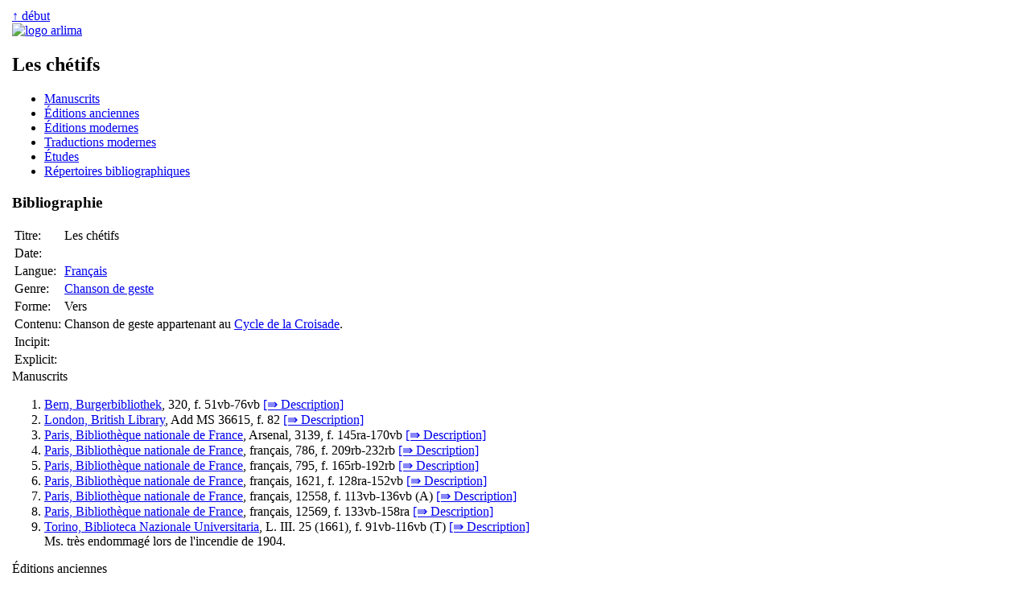

--- FILE ---
content_type: text/html
request_url: https://arlima.net/ad/chetifs.html
body_size: 16994
content:
<!DOCTYPE html>
<html>
<head>
 <meta charset="utf-8" />
 <meta name="viewport" content="width=device-width, initial-scale=1">
 <meta name="description" content="Les chétifs, chanson de geste française anonyme du Moyen Âge" />
 <meta name="keywords" lang="fr" content="Les chétifs ancien français" />
 <meta name="keywords" lang="en" content="Les chétifs Old French" />
 <title>Les chétifs | Arlima - Archives de littérature du Moyen Âge</title>
 <link rel="stylesheet" type="text/css" href="/css/common.css" media="all" />
 <link rel="stylesheet" type="text/css" href="/css/screen.css" media="screen" />
 <link rel="stylesheet" type="text/css" href="/css/print.css" media="print" />
 <link href="https://arlima.net/feed.xml" type="application/atom+xml" rel="alternate" title="ARLIMA Atom feed" />
</head>
<body>
<table id="tableauprincipal">
<tr>
<td id="cg">﻿</td>
<td id="cc">
<div id="rethaut"><a href="#">↑ début</a></div>
<a href="/index.html" class="img"><img src="/img/logo_arlima_beige.webp" alt="logo arlima" class="logodroite" /></a>
<h2>Les chétifs</h2>
<div id="sommaire">
<ul>
 <li><a href="#mss">Manuscrits</a></li>
 <li><a href="#eda">Éditions anciennes</a></li>
 <li><a href="#edm">Éditions modernes</a></li>
 <li><a href="#trm">Traductions modernes</a></li>
 <li><a href="#etu">Études</a></li>
 <li><a href="#repbiblio">Répertoires bibliographiques</a></li>
</ul>
</div>
<h3><a id="bib">Bibliographie</a></h3>
<div class="bib">
<table class="desc">
 <tr><td class="nom titre">Titre:</td><td class="cont titre">Les chétifs</td></tr>
 <tr><td class="nom date">Date:</td><td class="cont date">&nbsp;</td></tr>
 <tr><td class="nom langue">Langue:</td><td class="cont langue"><a href="/il/litterature/litterature_francaise_du_moyen_age.html">Français</a></td></tr>
 <tr><td class="nom genre">Genre:</td><td class="cont genre"><a href="/ad/chanson_de_geste.html">Chanson de geste</a></td></tr>
 <tr><td class="nom forme">Forme:</td><td class="cont forme">Vers</td></tr>
 <tr><td class="nom contenu">Contenu:</td><td class="cont contenu">Chanson de geste appartenant au <a href="/ad/cycle_de_la_croisade.html">Cycle de la Croisade</a>.</td></tr>
 <tr><td class="nom incipit">Incipit:</td><td class="cont incipit">&nbsp;</td></tr>
 <tr><td class="nom explicit">Explicit:</td><td class="cont explicit">&nbsp;</td></tr>
</table>
<span id="mss" class="section">Manuscrits</span>
<ol>
 <li><a href="https://www.burgerbib.ch">Bern, Burgerbibliothek</a>, 320, f. 51vb-76vb <a href="/mss/suisse/bern/burgerbibliothek/320.html#F51">[⇛ Description]</a></li>
 <li><a href="https://www.bl.uk">London, British Library</a>, Add MS 36615, f. 82 <a href="/mss/united_kingdom/london/british_library/additional/36615.html#F82">[⇛ Description]</a></li>
 <li><a href="https://www.bnf.fr">Paris, Bibliothèque nationale de France</a>, Arsenal, 3139, f. 145ra-170vb <a href="/mss/france/paris/bibliotheque_nationale_de_france/arsenal/3139.html#F145">[⇛ Description]</a></li>
 <li><a href="https://www.bnf.fr">Paris, Bibliothèque nationale de France</a>, français, 786, f. 209rb-232rb <a href="/mss/france/paris/bibliotheque_nationale_de_france/francais/786.html#F209">[⇛ Description]</a></li>
 <li><a href="https://www.bnf.fr">Paris, Bibliothèque nationale de France</a>, français, 795, f. 165rb-192rb <a href="/mss/france/paris/bibliotheque_nationale_de_france/francais/795.html#F165">[⇛ Description]</a></li>
 <li><a href="https://www.bnf.fr">Paris, Bibliothèque nationale de France</a>, français, 1621, f. 128ra-152vb <a href="/mss/france/paris/bibliotheque_nationale_de_france/francais/1621.html#F128">[⇛ Description]</a></li>
 <li><a href="https://www.bnf.fr">Paris, Bibliothèque nationale de France</a>, français, 12558, f. 113vb-136vb (<span class="sigle">A</span>) <a href="/mss/france/paris/bibliotheque_nationale_de_france/francais/12558.html#F113">[⇛ Description]</a></li>
 <li><a href="https://www.bnf.fr">Paris, Bibliothèque nationale de France</a>, français, 12569, f. 133vb-158ra <a href="/mss/france/paris/bibliotheque_nationale_de_france/francais/12569.html#F133">[⇛ Description]</a></li>
 <li><a href="https://bnuto.cultura.gov.it">Torino, Biblioteca Nazionale Universitaria</a>, L. III. 25 (1661), f. 91vb-116vb (<span class="sigle">T</span>) <a href="/mss/italia/torino/biblioteca_nazionale_universitaria/L_III_25.html#F91">[⇛ Description]</a><div class="comm">Ms. très endommagé lors de l'incendie de 1904.</div></li>
</ol>
<span id="eda" class="section">Éditions anciennes</span>
<ul>
 <li>∅</li>
</ul>
<span id="edm" class="section">Éditions modernes</span>
<ul>
 <li><i>"La conquête de Jérusalem" faisant suite à la "Chanson d'Antioche"</i> composée par le Pélerin Richard et renouvelée par Graindor de Douai au XIII<sup>e</sup> siècle, publiée par C. Hippeau, Paris, Aubry, 1868, xlvii + 365 p. — Réimpr.: Genève, Slatkine, 1969.<!-- MB 886 --></li>
 <li>Grillo, Peter R., <i>The Old French Continuations of the "Conquête de Jérusalem", as Contained in Two Paris Mss., Bibliothèque de l'Arsenal 3139 and Bibliothèque nationale, fonds français 12569: Edition, Notes and Commentary</i>, Ph. D. dissertation, Harvard University, Cambridge (Mass.), 1969.<!-- MB-S 1978 --></li>
 <li><i>The Old French Crusade Cycle, 5: Les Chétifs</i>, edited by Geoffrey M. Myers, Tuscaloosa et London, University of Alabama Press, 1981, xxv + 371 p.<!-- MB-S 1977 --></li>
 <li><i>Godefroi de Buillon</i>, edited by Jan Boyd Roberts, Tuscaloosa et London, University of Alabama Press (The Old French Crusade Cycle, 10), 1996, xxvi + 147 p.</li>
</ul>
<span id="trm" class="section">Traductions modernes</span>
<ul>
 <li>∅</li>
</ul>
<span id="etu" class="section">Études</span>
<ul>
 <li>﻿Castries, Henry de, <i>L'Islam, impressions et études.</i> Cinquième édition, Paris, Colin, 1912, [v] + 359 p. <b>(ici p.  265-266)</b> <a href="https://catalog.hathitrust.org/Record/001930775">[HT]</a> <a href="https://archive.org/details/LIslamImpressionsEtEtudes5ed">[IA]</a></li>
 <li>﻿Duparc-Quioc, Suzanne, <i>La chanson de Jérusalem. Étude historique et critique</i>, diplôme d'archiviste paléographe, École nationale des chartes, Paris, 1937. <a href="https://bibnum.chartes.psl.eu/s/thenca/item/60672">[chartes.psl.eu]</a><div class="comm">Résumé dans <i>Positions des thèses de l'École des chartes</i>, 1937, p. 137-143. — Thèse non déposée aux <a href="https://www.archives-nationales.culture.gouv.fr">Archives nationales de France</a>.</div></li>
 <li>﻿Duparc-Quioc, Suzanne, « La famille de Coucy et la composition de la <i>Chanson de Jérusalem</i> », <i>Romania</i>, 64, 1938, p. 245-252. <a class="doi" href="https://doi.org/10.3406/roma.1938.3887">DOI:&nbsp;10.3406/roma.1938.3887</a></li>
 <li>﻿Duparc-Quioc, S., « La <i>Chanson de Jérusalem</i> et la <i>Gran Conquista de Ultramar</i> », <i>Romania</i>, 66, 1940, p. 32-48. <a class="doi" href="https://doi.org/10.3406/roma.1940.3490">DOI:&nbsp;10.3406/roma.1940.3490</a></li>
 <li>Duparc-Quioc, Suzanne, <i>Le Cycle de la Croisade</i>, Paris, Champion (Bibliothèque de l'École des hautes études. Sciences historiques et philologiques, 305), 1955, xxi + 410 p.<!-- MB 7262 --></li>
 <li>Duparc-Quioc, Suzanne, « Le Premier Cycle de la croisade (Antioche, Jérusalem, Chétifs): notes brèves à propos d'un livre (récent?) », <i>Le Moyen Âge</i>, 63, 1957, p. 311-328.</li>
 <li>﻿Girbea, Catalina, <i>Le bon Sarrasin dans le roman médiéval (1100-1225)</i>, Paris, Classiques Garnier (Bibliothèque d'histoire médiévale, 10), 2014, 671 p. <a class="doi" href="https://doi.org/10.15122/isbn.978-2-8124-2862-3">DOI:&nbsp;10.15122/isbn.978-2-8124-2862-3</a> <span class="isbn"><b>ISBN:</b>&nbsp;<a href="https://search.worldcat.org/search?q=bn%3A9782812428616">9782812428616</a>, <a href="https://search.worldcat.org/search?q=bn%3A9782812428609">9782812428609</a> </span><div class="cr"><details><summary><b>Compte rendu:</b></summary> Marie-Geneviève Grossel, dans <i>Perspectives médiévales</i>, 36, 2015. <a class="doi" href="https://doi.org/10.4000/peme.8990">DOI:&nbsp;10.4000/peme.8990</a></details></div></li>
 <li>Hatem, Anouar, <i>Les poèmes épiques des croisades. Genèse, historicité, localisation. Essai sur l'activité littéraire dans les colonies franques de Syrie au Moyen Âge</i>, Paris, Geuthner, 1932, xiv + 425 p.<!-- MB 875 --> — Réimpr.: Genève, Slatkine Reprints, 1973.<div class="cr"><b>Compte rendu:</b> A. Foulet, dans <i>Romania</i>, 59, 1933, p. 577-580. — R. Goossens, dans <i>Byzantion</i>, 7, 1933, p. 707-726.</div></li>
 <li>Holmes, U. T., Jr., et W. M. McLeod, « Source problems of the <i>Chétifs</i>, a crusade chanson de geste », <i>The Romanic Review</i>, 28, 1937, p. 99-108.<!-- MB 890 --></li>
 <li>﻿Janet, Magali, <i>L'idéologie incarnée. Représentations du corps dans le premier cycle de la croisade (Chanson d'Antioche, Chanson de Jérusalem, Chétifs)</i>, Paris, Champion (Nouvelle bibliothèque du Moyen Âge, 110), 2013, 592 p.</li>
 <li>﻿Leclercq, Armelle, « La destinée d'un émir turc: Corbaran, personnage historique, personnage épique », <i>Façonner son personnage au Moyen Âge. Actes du 31<sup>e</sup> colloque du CUER MA, 9, 10 et 11 mars 2006</i>, éd. Chantal Connochie-Bourgne, Aix-en-Provence, Publications de l'Université de Provence (Senefiance, 53), 2007, p. 201-210.  <a class="doi" href="https://doi.org/10.4000/books.pup.2246">DOI du recueil:&nbsp;10.4000/books.pup.2246</a></li>
 <li>﻿Lushchenko, Marina, <i>L'image de l'Asie Mineure et des Turcs dans les textes narratifs du Moyen Âge français (XII<sup>e</sup>-milieu du XV<sup>e</sup> siècle)</i>, Ph. D. dissertation, University of British Columbia, Vancouver, 2011, vi + 295 p. <a href="https://hdl.handle.net/2429/33766">[handle.net]</a></li>
 <li>﻿Myers, Geoffrey M., « <i>Les chétifs</i>. Étude sur le développement de la chanson », <i>Romania</i>, 105, 1984, p. 63-87. <a class="doi" href="https://doi.org/10.3406/roma.1984.1696">DOI:&nbsp;10.3406/roma.1984.1696</a></li>
 <li>Myers, Geoffrey M., « Le développement des <i>Chétifs</i>: la version fécampoise », <i>Les épopées de la croisade: premier colloque international (Trèves, 6-11 août 1984)</i>, éd. Karl-Heinz Bender, Stuttgart, Steiner Verlag Wiesbaden (Zeitschrift für französische Sprache und Literatur, Beiheft 11), 1987, p. 84-90.</li>
 <li>﻿Palágyi, Tivadar, « Des renégats aux magarites: le motif de la conversion dans l'épopée romane et byzantine du Moyen Âge (<i>De Creta capta</i> de Théodose le Diacre, <i>Digénis Akritas</i>, <i>Chanson d’Antioche</i>, <i>Chétifs</i>, <i>Chanson de Jérusalem</i>) », <i>Byzance et l'Occident: rencontre de l’Est et de l’Ouest</i>, éd. Emese Egedi-Kovács, Budapest, Collège Eötvös József ELTE, 2013, p. 209-222. <a href="https://archive.org/details/bub_man_f62501f65fe8cfdbce18b52f303cdedd">[IA]</a></li>
 <li>﻿Paris, Paulin, « Chansons de geste », <i>Histoire littéraire de la France</i>, Paris, Firmin Didot, t. 22, 1852, p. 259-756. <b>(ici p.  384-388)</b> <a href="https://www.google.com/books/edition/_/HWIaAQAAMAAJ">[GB]</a> <a href="https://archive.org/details/histoirelittra22riveuoft">[IA]</a><div class="reimpr"><details><summary><b>Réimpression:</b></summary><ul><li>Nendeln, Kraus, 1971</ul></details></div></li>
 <li>﻿Paris, Paulin, « Chansons de geste », <i>Histoire littéraire de la France</i>, Paris, Firmin Didot, t. 25, 1869, p. 507-618. <b>(ici p.  526-536)</b> <a href="https://www.google.com/books/edition/_/f2MaAQAAMAAJ">[GB]</a> <a href="https://archive.org/details/histoirelittra25riveuoft">[IA]</a><div class="reimpr"><details><summary><b>Réimpression:</b></summary><ul><li>Paris, Welter, 1898. <a href="https://www.google.com/books/edition/_/MGQOAQAAMAAJ">[GB]</a></div></li>
 <li>﻿Péron, Pascal, « La croisade des "Chétifs": tradition et renouvellement de la perspective épique », <i>Romania</i>, 125, 2007, p. 87-117. <a class="doi" href="https://doi.org/10.3406/roma.2007.1390">DOI:&nbsp;10.3406/roma.2007.1390</a></li>
 <li>﻿Péron, Pascal, <i>Les croisés en Orient: la représentation de l'espace dans le cycle de la croisade</i>, Paris, Champion (Nouvelle bibliothèque du Moyen Âge, 86), 2008, 604 p.<div class="cr"><details><summary><b>Compte rendu:</b></summary> Luke Sunderland, dans <i>French Studies</i>, 65:1, 2011, p. 83. <a class="doi" href="https://doi.org/10.1093/fs/knq171">DOI:&nbsp;10.1093/fs/knq171</a></details></div></li>
 <li>﻿Pigeonneau, H., <i>Le cycle de la croisade et la famille de Bouillon</i>, Saint-Cloud, Belin, 1877, 274 p. <a href="https://gallica.bnf.fr/ark:/12148/bpt6k62001179">[Gallica]</a> <a href="https://www.google.com/books/edition/_/HUdRDasj0Q0C">[GB]</a> <a href="https://archive.org/details/lecycledelacroi00pigegoog">[IA]</a></li>
 <li>﻿Subrenat, Jean, « Les <i>Chétifs</i> et l'idée de croisade », <i>Plaist vos oïr bone cançon vallant? Mélanges offerts à François Suard</i>, éd. Dominique Boutet, Marie-Madeleine Castellani, Françoise Ferrand et Aimé Petit, Villeneuve d'Ascq, Université Charles de Gaulle-Lille 3 (UL3. Travaux et recherches), 1999, t. 2, p. 879-891. </li>
 <li>﻿Sunderland, Luke, <i>Rebel Barons: Resisting Royal Power in Medieval Culture</i>, Oxford, Oxford University Press, 2017, 320 p. <a href="https://archive.org/details/rebelbaronsresis0000sund">[IA]</a> <span class="isbn"><b>ISBN:</b>&nbsp;<a href="https://search.worldcat.org/search?q=bn%3A9780198788485">9780198788485</a></span><div class="cr"><details><summary><b>Compte rendu:</b></summary> Christopher Fletcher, dans <i>The Medieval Review</i>, 18.09.35, 2018.   <a href="http://scholarworks.iu.edu/journals/index.php/tmr/">[www]</a></details></div></li>
 <li>﻿Weill, Isabelle, « <i>Chétifs</i> », <i>Dictionnaire des lettres françaises: le Moyen Âge</i>, éd. Geneviève Hasenohr et Michel Zink, Paris, Fayard, 1992, p. 261. <div class="reimpr"><details><summary><b>Réimpression:</b></summary><ul><li>Paris, Fayard (La Pochothèque), 1994</div></li>
</ul></div>

<div id="repbiblio"><details open><summary><b>Répertoires bibliographiques</b></summary>
<ul>
 <li>﻿Bossuat, Robert, <i>Manuel bibliographique de la littérature française du Moyen Âge</i>, Melun, Librairie d'Argences (Bibliothèque elzévirienne. Nouvelle série. Études et documents), 1951, xxxiv + 638 p. <b>(ici p.  86, n<sup>os</sup>  886-890)</b> <a href="https://archive.org/details/manuelbibliograp0000boss">[IA]</a><div class="dict"><b>Dictionnaires:</b> <a href="https://alma.hadw-bw.de/deafbibl/bib99b.html#Boss">DEAF Boss</a></div></li>
 <li>﻿Vielliard, Françoise, et Jacques Monfrin, <i>Manuel bibliographique de la littérature française du Moyen Âge de Robert Bossuat. Troisième supplément (1960-1980)</i>, Paris, Centre national de la recherche scientifique, 1986-1991, 2 t., xii + 1136 p. <b>(ici t.  1, p.  185, n<sup>os</sup>  1977-1978)</b><div class="dict"><b>Dictionnaires:</b> <a href="https://alma.hadw-bw.de/deafbibl/bib99b.html#Boss2">DEAF Boss2</a></div><div class="cr"><b>Compte rendu:</b> <b>T. 1:</b> Geneviève Hasenohr, dans <i>Bibliothèque de l'École des chartes</i>, 146:1, 1988, p. 194-195. <a href="http://www.persee.fr">[Pers]</a></div></li>
</ul>
</details></div>

<div id="permalien">
﻿<b>Permalien:</b> <a href="https://arlima.net/no/5034">https://arlima.net/no/5034</a><br /><br /><div style="border: thin solid black; margin-left: 0%; margin-bottom: 1em; font-size: 90%; background-color: #EEEEEE; padding: 5px; text-align: left; width: 90%"><span style="font-weight: bold; padding: 2px">Voir aussi:</span><br />> <b>Wikidata:</b>  <a href="https://www.wikidata.org/wiki/Q11707339">Q11707339</a><br />> <b>IRHT:</b>  Jonas: <a href="https://jonas.irht.cnrs.fr/oeuvre/4185"> oeuvre/4185</a></div><div id="creativecommons"><a rel="license" href="https://creativecommons.org/licenses/by-nc-sa/4.0/deed.fr"><img alt="Creative Commons License" style="border-width: 0" src="/img/by-nc-sa.png" class="ccimage" /></a><div class="cctext">Cette page est mise à disposition en vertu d'un <a rel="license" href="https://creativecommons.org/licenses/by-nc-sa/4.0/deed.fr">contrat Creative Commons</a>.</div></div></div>

<div id="redaction"><b>Rédaction:</b> Laurent Brun<br />
<b>Dernière mise à jour:</b> <span id="dernieremaj">2 octobre 2024</span></div>
</td>
<td id="cd">﻿<div id="pdpdr"><b>Signaler une erreur ou une omission:</b>
<p class="medias-sociaux"><a href="/contact.html"><img alt="Courriel" src="/img/plume.webp" width=16 height=20>&nbsp;&nbsp;Courriel</a></p>
<p class="medias-sociaux"><a rel="me" href="https://mas.to/@arlima"><img alt="Mastodon" src="/img/mastodon-24.png" width=16 height=16 style="padding: 2px; background-color: white"></a> &nbsp;&nbsp;&nbsp; <a rel="me" href="https://bsky.app/profile/arlimalesite.bsky.social"><img alt="Bluesky" src="/img/bluesky-icon.png" width=16 height=16 style="padding: 2px; background-color: white"></a></p></div></td>
</tr>
</table>
</body></html>